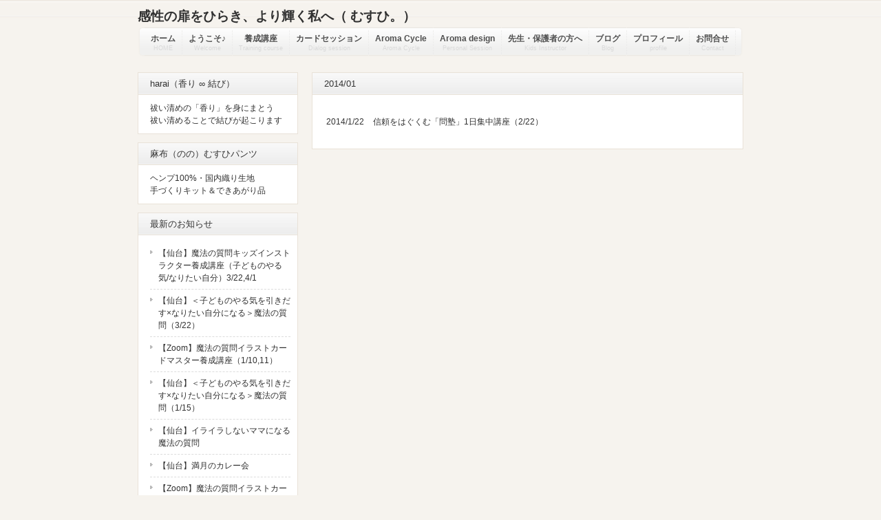

--- FILE ---
content_type: text/html; charset=UTF-8
request_url: http://style-up.jp/?m=201401
body_size: 5103
content:
<!DOCTYPE html>
<html lang="ja">
<head>
<meta charset="UTF-8">
<meta name="viewport" content="width=device-width, user-scalable=yes, maximum-scale=1.0, minimum-scale=1.0">
<meta name="description" content="2014  1月 - ">
<title>1月 | 2014 | 感性の扉をひらき、より輝く私へ（  むすひ。）</title>
<link rel="profile" href="http://gmpg.org/xfn/11">
<link rel="stylesheet" type="text/css" media="all" href="http://style-up.jp/wp/wp-content/themes/responsive/style.css">
<link rel="pingback" href="http://style-up.jp/wp/xmlrpc.php">
<!--[if lt IE 9]>
<script src="http://style-up.jp/wp/wp-content/themes/responsive/js/html5.js"></script>
<script src="http://style-up.jp/wp/wp-content/themes/responsive/js/css3-mediaqueries.js"></script>
<![endif]-->
<link rel='dns-prefetch' href='//s.w.org' />
		<script type="text/javascript">
			window._wpemojiSettings = {"baseUrl":"https:\/\/s.w.org\/images\/core\/emoji\/11.2.0\/72x72\/","ext":".png","svgUrl":"https:\/\/s.w.org\/images\/core\/emoji\/11.2.0\/svg\/","svgExt":".svg","source":{"concatemoji":"http:\/\/style-up.jp\/wp\/wp-includes\/js\/wp-emoji-release.min.js?ver=5.1.19"}};
			!function(e,a,t){var n,r,o,i=a.createElement("canvas"),p=i.getContext&&i.getContext("2d");function s(e,t){var a=String.fromCharCode;p.clearRect(0,0,i.width,i.height),p.fillText(a.apply(this,e),0,0);e=i.toDataURL();return p.clearRect(0,0,i.width,i.height),p.fillText(a.apply(this,t),0,0),e===i.toDataURL()}function c(e){var t=a.createElement("script");t.src=e,t.defer=t.type="text/javascript",a.getElementsByTagName("head")[0].appendChild(t)}for(o=Array("flag","emoji"),t.supports={everything:!0,everythingExceptFlag:!0},r=0;r<o.length;r++)t.supports[o[r]]=function(e){if(!p||!p.fillText)return!1;switch(p.textBaseline="top",p.font="600 32px Arial",e){case"flag":return s([55356,56826,55356,56819],[55356,56826,8203,55356,56819])?!1:!s([55356,57332,56128,56423,56128,56418,56128,56421,56128,56430,56128,56423,56128,56447],[55356,57332,8203,56128,56423,8203,56128,56418,8203,56128,56421,8203,56128,56430,8203,56128,56423,8203,56128,56447]);case"emoji":return!s([55358,56760,9792,65039],[55358,56760,8203,9792,65039])}return!1}(o[r]),t.supports.everything=t.supports.everything&&t.supports[o[r]],"flag"!==o[r]&&(t.supports.everythingExceptFlag=t.supports.everythingExceptFlag&&t.supports[o[r]]);t.supports.everythingExceptFlag=t.supports.everythingExceptFlag&&!t.supports.flag,t.DOMReady=!1,t.readyCallback=function(){t.DOMReady=!0},t.supports.everything||(n=function(){t.readyCallback()},a.addEventListener?(a.addEventListener("DOMContentLoaded",n,!1),e.addEventListener("load",n,!1)):(e.attachEvent("onload",n),a.attachEvent("onreadystatechange",function(){"complete"===a.readyState&&t.readyCallback()})),(n=t.source||{}).concatemoji?c(n.concatemoji):n.wpemoji&&n.twemoji&&(c(n.twemoji),c(n.wpemoji)))}(window,document,window._wpemojiSettings);
		</script>
		<style type="text/css">
img.wp-smiley,
img.emoji {
	display: inline !important;
	border: none !important;
	box-shadow: none !important;
	height: 1em !important;
	width: 1em !important;
	margin: 0 .07em !important;
	vertical-align: -0.1em !important;
	background: none !important;
	padding: 0 !important;
}
</style>
	<link rel='stylesheet' id='wp-block-library-css'  href='http://style-up.jp/wp/wp-includes/css/dist/block-library/style.min.css?ver=5.1.19' type='text/css' media='all' />
<link rel='stylesheet' id='contact-form-7-css'  href='http://style-up.jp/wp/wp-content/plugins/contact-form-7/includes/css/styles.css?ver=3.5.3' type='text/css' media='all' />
<link rel='https://api.w.org/' href='http://style-up.jp/index.php?rest_route=/' />
<link rel="EditURI" type="application/rsd+xml" title="RSD" href="http://style-up.jp/wp/xmlrpc.php?rsd" />
<link rel="wlwmanifest" type="application/wlwmanifest+xml" href="http://style-up.jp/wp/wp-includes/wlwmanifest.xml" /> 
<script src="http://style-up.jp/wp/wp-content/themes/responsive/js/jquery1.4.4.min.js"></script>
<script src="http://style-up.jp/wp/wp-content/themes/responsive/js/script.js"></script>
</head>
<body>
<header id="header" role="banner">
	<div class="inner">		
    <h1></h1>
  	<h2><a href="http://style-up.jp/" title="感性の扉をひらき、より輝く私へ（  むすひ。）" rel="home">感性の扉をひらき、より輝く私へ（  むすひ。）</a></h2>
    <div class="contact"></div>
	</div>
</header>

<nav id="mainNav">
	<div class="inner">
		<a class="menu" id="menu"><span>MENU</span></a>
		<div class="panel">   
    <ul><li id="menu-item-129" class="menu-item menu-item-type-custom menu-item-object-custom menu-item-home"><a href="http://style-up.jp/"><strong>ホーム</strong><span>HOME</span></a></li>
<li id="menu-item-119" class="menu-item menu-item-type-post_type menu-item-object-page"><a href="http://style-up.jp/?page_id=65"><strong>ようこそ♪</strong><span>Welcome</span></a></li>
<li id="menu-item-389" class="menu-item menu-item-type-post_type menu-item-object-page menu-item-has-children"><a href="http://style-up.jp/?page_id=386"><strong>養成講座</strong><span>Training course</span></a>
<ul class="sub-menu">
	<li id="menu-item-815" class="menu-item menu-item-type-post_type menu-item-object-page"><a href="http://style-up.jp/?page_id=813">魔法の質問カードマスター養成講座</a></li>
	<li id="menu-item-2262" class="menu-item menu-item-type-post_type menu-item-object-page"><a href="http://style-up.jp/?page_id=551">魔法の質問キッズインストラクター養成講座</a></li>
</ul>
</li>
<li id="menu-item-5024" class="menu-item menu-item-type-post_type menu-item-object-page"><a href="http://style-up.jp/?page_id=4985"><strong>カードセッション</strong><span>Dialog session</span></a></li>
<li id="menu-item-120" class="menu-item menu-item-type-post_type menu-item-object-page menu-item-has-children"><a href="http://style-up.jp/?page_id=63"><strong>Aroma Cycle</strong><span>Aroma Cycle</span></a>
<ul class="sub-menu">
	<li id="menu-item-432" class="menu-item menu-item-type-post_type menu-item-object-page"><a href="http://style-up.jp/?page_id=400">Aroma Cycle 10 : みどりの記憶</a></li>
	<li id="menu-item-2231" class="menu-item menu-item-type-post_type menu-item-object-page"><a href="http://style-up.jp/?page_id=2201">Aroma Cycle 11 : 平和へ – in peace –</a></li>
	<li id="menu-item-1553" class="menu-item menu-item-type-post_type menu-item-object-page"><a href="http://style-up.jp/?page_id=1516">Aroma Cycle 13 : 超えてゆこう</a></li>
</ul>
</li>
<li id="menu-item-415" class="menu-item menu-item-type-post_type menu-item-object-page menu-item-has-children"><a href="http://style-up.jp/?page_id=412"><strong>Aroma design</strong><span>Personal Session</span></a>
<ul class="sub-menu">
	<li id="menu-item-5291" class="menu-item menu-item-type-post_type menu-item-object-page"><a href="http://style-up.jp/?page_id=5265">Personal（内を照らす香り）</a></li>
	<li id="menu-item-5292" class="menu-item menu-item-type-post_type menu-item-object-page"><a href="http://style-up.jp/?page_id=843">Air（空気をつくる香り）</a></li>
</ul>
</li>
<li id="menu-item-123" class="menu-item menu-item-type-post_type menu-item-object-page menu-item-has-children"><a href="http://style-up.jp/?page_id=121"><strong>先生・保護者の方へ</strong><span>Kids Instructor</span></a>
<ul class="sub-menu">
	<li id="menu-item-425" class="menu-item menu-item-type-post_type menu-item-object-page"><a href="http://style-up.jp/?page_id=214">子ども向け魔法の質問</a></li>
	<li id="menu-item-426" class="menu-item menu-item-type-post_type menu-item-object-page"><a href="http://style-up.jp/?page_id=233">大人向け魔法の質問</a></li>
</ul>
</li>
<li id="menu-item-494" class="menu-item menu-item-type-custom menu-item-object-custom"><a href="http://ameblo.jp/style-up22/"><strong>ブログ</strong><span>Blog</span></a></li>
<li id="menu-item-546" class="menu-item menu-item-type-post_type menu-item-object-page"><a href="http://style-up.jp/?page_id=544"><strong>プロフィール</strong><span>profile</span></a></li>
<li id="menu-item-52" class="menu-item menu-item-type-post_type menu-item-object-page"><a href="http://style-up.jp/?page_id=47"><strong>お問合せ</strong><span>Contact</span></a></li>
</ul>   
    </div>
	</div>
</nav>
<div id="wrapper">

  <div id="content">
	<section>

		<h2 class="title first"><span>2014/01</span></h2>
	
	<div class="post">

	<article id="post-496" class="list">
  	<header>
    	<p><time datetime="2014-01-22">2014/1/22</time> <a href="http://style-up.jp/?p=496" rel="bookmark" title="Permanent Link to 信頼をはぐくむ「問塾」1日集中講座（2/22）"><span>信頼をはぐくむ「問塾」1日集中講座（2/22）</span></a>
    </header>
  </article>
	
</div>

	</section>
  
  
	</div><!-- / content -->
  <aside id="sidebar">
        
	<section id="text-5" class="widget widget_text"><h3><span>harai（香り ∞ 結び）</span></h3>			<div class="textwidget"><p><a href="http://style-up.jp/?page_id=3936">祓い清めの「香り」を身にまとう<br />
祓い清めることで結びが起こります</a></p>
</div>
		</section><section id="text-6" class="widget widget_text"><h3><span>麻布（のの）むすひパンツ</span></h3>			<div class="textwidget"><p><a href="http://style-up.jp/?page_id=3014">ヘンプ100%・国内織り生地<br />
手づくりキット＆できあがり品</a></p>
</div>
		</section>		<section id="recent-posts-2" class="widget widget_recent_entries">		<h3><span>最新のお知らせ</span></h3>		<ul>
											<li>
					<a href="http://style-up.jp/?p=5360">【仙台】魔法の質問キッズインストラクター養成講座（子どものやる気/なりたい自分）3/22,4/1</a>
									</li>
											<li>
					<a href="http://style-up.jp/?p=5385">【仙台】＜子どものやる気を引きだす×なりたい自分になる＞魔法の質問（3/22）</a>
									</li>
											<li>
					<a href="http://style-up.jp/?p=5351">【Zoom】魔法の質問イラストカードマスター養成講座（1/10,11）</a>
									</li>
											<li>
					<a href="http://style-up.jp/?p=5341">【仙台】＜子どものやる気を引きだす×なりたい自分になる＞魔法の質問（1/15）</a>
									</li>
											<li>
					<a href="http://style-up.jp/?p=5310">【仙台】イライラしないママになる魔法の質問</a>
									</li>
											<li>
					<a href="http://style-up.jp/?p=5225">【仙台】満月のカレー会</a>
									</li>
											<li>
					<a href="http://style-up.jp/?p=5221">【Zoom】魔法の質問イラストカードマスター養成講座（5/16,20）</a>
									</li>
											<li>
					<a href="http://style-up.jp/?p=5213">【Zoom】魔法の質問イラストカードマスター養成講座（4/20,21）</a>
									</li>
					</ul>
		</section><section id="categories-2" class="widget widget_categories"><h3><span>講座・ワークショップ</span></h3>		<ul>
				<li class="cat-item cat-item-24"><a href="http://style-up.jp/?cat=24" >13の月の暦</a>
</li>
	<li class="cat-item cat-item-30"><a href="http://style-up.jp/?cat=30" >I LOVE &quot;ME&quot;</a>
</li>
	<li class="cat-item cat-item-18"><a href="http://style-up.jp/?cat=18" >しあわせ軸 × happy cycle</a>
</li>
	<li class="cat-item cat-item-23"><a href="http://style-up.jp/?cat=23" >しつもん読書会</a>
</li>
	<li class="cat-item cat-item-14"><a href="http://style-up.jp/?cat=14" >しつもん道</a>
</li>
	<li class="cat-item cat-item-27"><a href="http://style-up.jp/?cat=27" >アロマデザインあとりえ</a>
</li>
	<li class="cat-item cat-item-5"><a href="http://style-up.jp/?cat=5" >キッズインストラクター</a>
</li>
	<li class="cat-item cat-item-28"><a href="http://style-up.jp/?cat=28" >コラボ企画</a>
</li>
	<li class="cat-item cat-item-34"><a href="http://style-up.jp/?cat=34" >ライフストーリーテラー</a>
</li>
	<li class="cat-item cat-item-15"><a href="http://style-up.jp/?cat=15" >問塾 TOYJUKU</a>
</li>
	<li class="cat-item cat-item-29"><a href="http://style-up.jp/?cat=29" >大麻セラピー × いのちの対話</a>
</li>
	<li class="cat-item cat-item-6"><a href="http://style-up.jp/?cat=6" >対話カフェ</a>
</li>
	<li class="cat-item cat-item-25"><a href="http://style-up.jp/?cat=25" >月のリズム×しつもん</a>
</li>
	<li class="cat-item cat-item-11"><a href="http://style-up.jp/?cat=11" >未来をつくる × コラージュ</a>
</li>
	<li class="cat-item cat-item-4"><a href="http://style-up.jp/?cat=4" >魔法の質問カードマスター</a>
</li>
	<li class="cat-item cat-item-26"><a href="http://style-up.jp/?cat=26" >（書きとめておきたいこと）</a>
</li>
		</ul>
			</section><section id="text-4" class="widget widget_text"><h3><span>お客さまの声</span></h3>			<div class="textwidget"><p><a href=" http://style-up.jp/?page_id=1081" ">・魔法の質問（しつもん）</a><br />
<a href=" http://style-up.jp/?page_id=1759" ">・アロマデザイン（パーソナル）</a><br />
<a href="http://style-up.jp/?page_id=555 " ">・パーソナルセッション</a><br />
<a href="http://style-up.jp/?page_id=547 " ">・なりたい自分になる（子ども）</a><br />
<a href="http://style-up.jp/?page_id=549 " ">・子どものやる気を引きだす（大人）</a><br />
<a href="http://style-up.jp/?page_id=1203  " ">・キッズインストラクター養成講座</a></p>
</div>
		</section><section id="text-2" class="widget widget_text"><h3><span>むすひ。について</span></h3>			<div class="textwidget"><p><a href="http://style-up.jp/?page_id=486" ">事業概要</a><br />
<a href="http://style-up.jp/?page_id=489" ">個人情報について</a><br />
<a href="http://style-up.jp/?page_id=491" ">特定商取引に関する表示</a></p>
</div>
		</section><section id="archives-2" class="widget widget_archive"><h3><span>月別</span></h3>		<ul>
				<li><a href='http://style-up.jp/?m=202303'>2023年3月</a></li>
	<li><a href='http://style-up.jp/?m=202302'>2023年2月</a></li>
	<li><a href='http://style-up.jp/?m=202212'>2022年12月</a></li>
	<li><a href='http://style-up.jp/?m=202205'>2022年5月</a></li>
	<li><a href='http://style-up.jp/?m=202204'>2022年4月</a></li>
	<li><a href='http://style-up.jp/?m=202203'>2022年3月</a></li>
	<li><a href='http://style-up.jp/?m=202201'>2022年1月</a></li>
	<li><a href='http://style-up.jp/?m=202111'>2021年11月</a></li>
	<li><a href='http://style-up.jp/?m=202110'>2021年10月</a></li>
	<li><a href='http://style-up.jp/?m=202109'>2021年9月</a></li>
	<li><a href='http://style-up.jp/?m=202108'>2021年8月</a></li>
	<li><a href='http://style-up.jp/?m=202106'>2021年6月</a></li>
	<li><a href='http://style-up.jp/?m=202105'>2021年5月</a></li>
	<li><a href='http://style-up.jp/?m=202104'>2021年4月</a></li>
	<li><a href='http://style-up.jp/?m=202103'>2021年3月</a></li>
	<li><a href='http://style-up.jp/?m=202102'>2021年2月</a></li>
	<li><a href='http://style-up.jp/?m=202101'>2021年1月</a></li>
	<li><a href='http://style-up.jp/?m=202011'>2020年11月</a></li>
	<li><a href='http://style-up.jp/?m=202010'>2020年10月</a></li>
	<li><a href='http://style-up.jp/?m=202009'>2020年9月</a></li>
	<li><a href='http://style-up.jp/?m=202008'>2020年8月</a></li>
	<li><a href='http://style-up.jp/?m=201809'>2018年9月</a></li>
	<li><a href='http://style-up.jp/?m=201807'>2018年7月</a></li>
	<li><a href='http://style-up.jp/?m=201806'>2018年6月</a></li>
	<li><a href='http://style-up.jp/?m=201805'>2018年5月</a></li>
	<li><a href='http://style-up.jp/?m=201803'>2018年3月</a></li>
	<li><a href='http://style-up.jp/?m=201802'>2018年2月</a></li>
	<li><a href='http://style-up.jp/?m=201801'>2018年1月</a></li>
	<li><a href='http://style-up.jp/?m=201712'>2017年12月</a></li>
	<li><a href='http://style-up.jp/?m=201711'>2017年11月</a></li>
	<li><a href='http://style-up.jp/?m=201709'>2017年9月</a></li>
	<li><a href='http://style-up.jp/?m=201707'>2017年7月</a></li>
	<li><a href='http://style-up.jp/?m=201706'>2017年6月</a></li>
	<li><a href='http://style-up.jp/?m=201705'>2017年5月</a></li>
	<li><a href='http://style-up.jp/?m=201703'>2017年3月</a></li>
	<li><a href='http://style-up.jp/?m=201702'>2017年2月</a></li>
	<li><a href='http://style-up.jp/?m=201701'>2017年1月</a></li>
	<li><a href='http://style-up.jp/?m=201611'>2016年11月</a></li>
	<li><a href='http://style-up.jp/?m=201610'>2016年10月</a></li>
	<li><a href='http://style-up.jp/?m=201609'>2016年9月</a></li>
	<li><a href='http://style-up.jp/?m=201608'>2016年8月</a></li>
	<li><a href='http://style-up.jp/?m=201607'>2016年7月</a></li>
	<li><a href='http://style-up.jp/?m=201606'>2016年6月</a></li>
	<li><a href='http://style-up.jp/?m=201605'>2016年5月</a></li>
	<li><a href='http://style-up.jp/?m=201604'>2016年4月</a></li>
	<li><a href='http://style-up.jp/?m=201603'>2016年3月</a></li>
	<li><a href='http://style-up.jp/?m=201602'>2016年2月</a></li>
	<li><a href='http://style-up.jp/?m=201601'>2016年1月</a></li>
	<li><a href='http://style-up.jp/?m=201512'>2015年12月</a></li>
	<li><a href='http://style-up.jp/?m=201511'>2015年11月</a></li>
	<li><a href='http://style-up.jp/?m=201510'>2015年10月</a></li>
	<li><a href='http://style-up.jp/?m=201509'>2015年9月</a></li>
	<li><a href='http://style-up.jp/?m=201508'>2015年8月</a></li>
	<li><a href='http://style-up.jp/?m=201507'>2015年7月</a></li>
	<li><a href='http://style-up.jp/?m=201506'>2015年6月</a></li>
	<li><a href='http://style-up.jp/?m=201505'>2015年5月</a></li>
	<li><a href='http://style-up.jp/?m=201504'>2015年4月</a></li>
	<li><a href='http://style-up.jp/?m=201503'>2015年3月</a></li>
	<li><a href='http://style-up.jp/?m=201502'>2015年2月</a></li>
	<li><a href='http://style-up.jp/?m=201501'>2015年1月</a></li>
	<li><a href='http://style-up.jp/?m=201412'>2014年12月</a></li>
	<li><a href='http://style-up.jp/?m=201411'>2014年11月</a></li>
	<li><a href='http://style-up.jp/?m=201409'>2014年9月</a></li>
	<li><a href='http://style-up.jp/?m=201408'>2014年8月</a></li>
	<li><a href='http://style-up.jp/?m=201407'>2014年7月</a></li>
	<li><a href='http://style-up.jp/?m=201406'>2014年6月</a></li>
	<li><a href='http://style-up.jp/?m=201405'>2014年5月</a></li>
	<li><a href='http://style-up.jp/?m=201403'>2014年3月</a></li>
	<li><a href='http://style-up.jp/?m=201402'>2014年2月</a></li>
	<li><a href='http://style-up.jp/?m=201401'>2014年1月</a></li>
	<li><a href='http://style-up.jp/?m=201312'>2013年12月</a></li>
	<li><a href='http://style-up.jp/?m=201311'>2013年11月</a></li>
	<li><a href='http://style-up.jp/?m=201305'>2013年5月</a></li>
		</ul>
			</section><section id="search-2" class="widget widget_search"><form role="search" method="get" id="searchform" class="searchform" action="http://style-up.jp/">
				<div>
					<label class="screen-reader-text" for="s">検索:</label>
					<input type="text" value="" name="s" id="s" />
					<input type="submit" id="searchsubmit" value="検索" />
				</div>
			</form></section>  
    
</aside>
</div>
<!-- / wrapper -->


<footer id="footer">
  <div class="inner">
	<ul><li id="menu-item-129" class="menu-item menu-item-type-custom menu-item-object-custom menu-item-home menu-item-129"><a href="http://style-up.jp/">ホーム</a></li>
<li id="menu-item-119" class="menu-item menu-item-type-post_type menu-item-object-page menu-item-119"><a href="http://style-up.jp/?page_id=65">ようこそ♪</a></li>
<li id="menu-item-389" class="menu-item menu-item-type-post_type menu-item-object-page menu-item-has-children menu-item-389"><a href="http://style-up.jp/?page_id=386">養成講座</a>
<ul class="sub-menu">
	<li id="menu-item-815" class="menu-item menu-item-type-post_type menu-item-object-page menu-item-815"><a href="http://style-up.jp/?page_id=813">魔法の質問カードマスター養成講座</a></li>
	<li id="menu-item-2262" class="menu-item menu-item-type-post_type menu-item-object-page menu-item-2262"><a href="http://style-up.jp/?page_id=551">魔法の質問キッズインストラクター養成講座</a></li>
</ul>
</li>
<li id="menu-item-5024" class="menu-item menu-item-type-post_type menu-item-object-page menu-item-5024"><a href="http://style-up.jp/?page_id=4985">カードセッション</a></li>
<li id="menu-item-120" class="menu-item menu-item-type-post_type menu-item-object-page menu-item-has-children menu-item-120"><a href="http://style-up.jp/?page_id=63">Aroma Cycle</a>
<ul class="sub-menu">
	<li id="menu-item-432" class="menu-item menu-item-type-post_type menu-item-object-page menu-item-432"><a href="http://style-up.jp/?page_id=400">Aroma Cycle 10 : みどりの記憶</a></li>
	<li id="menu-item-2231" class="menu-item menu-item-type-post_type menu-item-object-page menu-item-2231"><a href="http://style-up.jp/?page_id=2201">Aroma Cycle 11 : 平和へ – in peace –</a></li>
	<li id="menu-item-1553" class="menu-item menu-item-type-post_type menu-item-object-page menu-item-1553"><a href="http://style-up.jp/?page_id=1516">Aroma Cycle 13 : 超えてゆこう</a></li>
</ul>
</li>
<li id="menu-item-415" class="menu-item menu-item-type-post_type menu-item-object-page menu-item-has-children menu-item-415"><a href="http://style-up.jp/?page_id=412">Aroma design</a>
<ul class="sub-menu">
	<li id="menu-item-5291" class="menu-item menu-item-type-post_type menu-item-object-page menu-item-5291"><a href="http://style-up.jp/?page_id=5265">Personal（内を照らす香り）</a></li>
	<li id="menu-item-5292" class="menu-item menu-item-type-post_type menu-item-object-page menu-item-5292"><a href="http://style-up.jp/?page_id=843">Air（空気をつくる香り）</a></li>
</ul>
</li>
<li id="menu-item-123" class="menu-item menu-item-type-post_type menu-item-object-page menu-item-has-children menu-item-123"><a href="http://style-up.jp/?page_id=121">先生・保護者の方へ</a>
<ul class="sub-menu">
	<li id="menu-item-425" class="menu-item menu-item-type-post_type menu-item-object-page menu-item-425"><a href="http://style-up.jp/?page_id=214">子ども向け魔法の質問</a></li>
	<li id="menu-item-426" class="menu-item menu-item-type-post_type menu-item-object-page menu-item-426"><a href="http://style-up.jp/?page_id=233">大人向け魔法の質問</a></li>
</ul>
</li>
<li id="menu-item-494" class="menu-item menu-item-type-custom menu-item-object-custom menu-item-494"><a href="http://ameblo.jp/style-up22/">ブログ</a></li>
<li id="menu-item-546" class="menu-item menu-item-type-post_type menu-item-object-page menu-item-546"><a href="http://style-up.jp/?page_id=544">プロフィール</a></li>
<li id="menu-item-52" class="menu-item menu-item-type-post_type menu-item-object-page menu-item-52"><a href="http://style-up.jp/?page_id=47">お問合せ</a></li>
</ul>  </div>
</footer>
<!-- / footer -->

<p id="copyright">Copyright &copy; 2026 感性の扉をひらき、より輝く私へ（  むすひ。） All rights Reserved.

<script type='text/javascript' src='http://style-up.jp/wp/wp-includes/js/wp-embed.min.js?ver=5.1.19'></script>
</body>
</html>